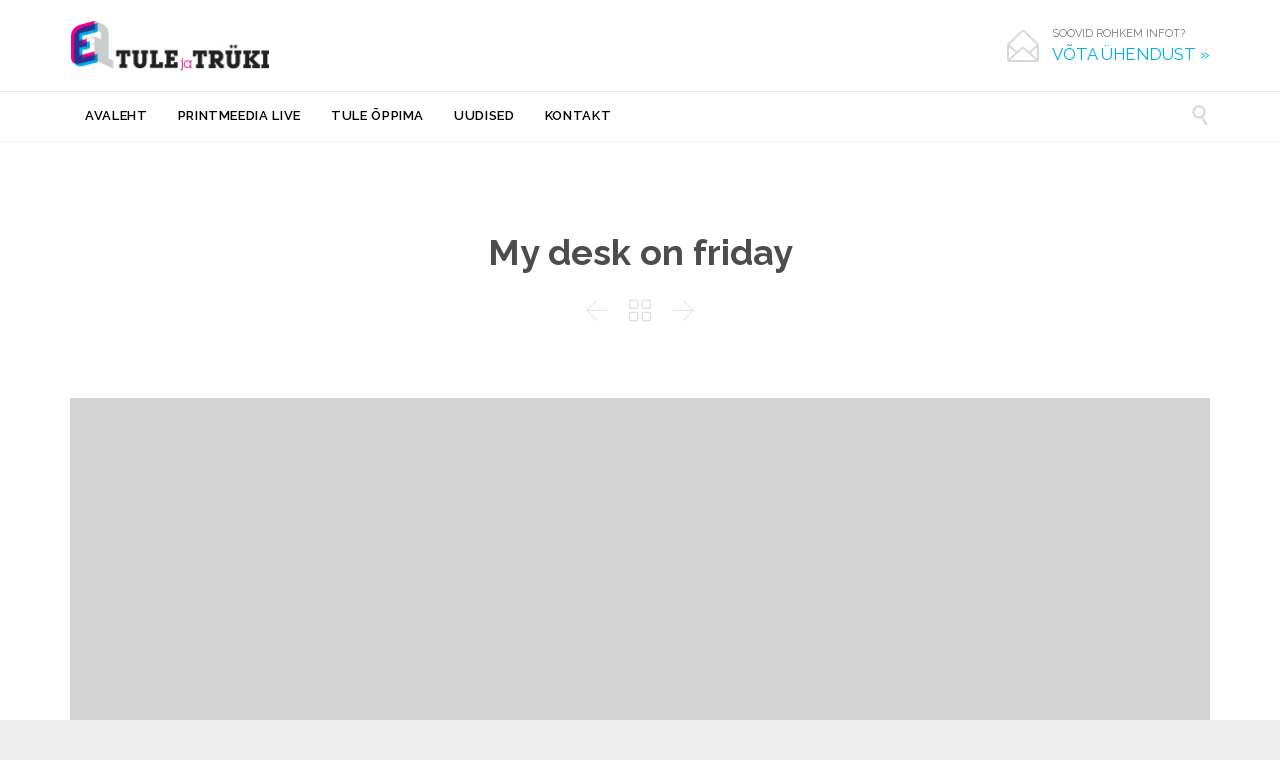

--- FILE ---
content_type: text/html; charset=UTF-8
request_url: https://www.tulejatryki.ee/projects/my-desk-on-friday/
body_size: 11426
content:
<!DOCTYPE html>
<!--[if IE]><![endif]-->
<!--[if IE 8 ]> <html lang="et" class="no-js ie8"> <![endif]-->
<!--[if IE 9 ]> <html lang="et" class="no-js ie9"> <![endif]-->
<!--[if (gt IE 9)|!(IE)]><!--> <html lang="et" class="no-ie no-js"> <!--<![endif]-->

<head>
	<meta charset="UTF-8" />
	<meta http-equiv="X-UA-Compatible" content="IE=edge,chrome=1" />
	<meta name="viewport" content="width=device-width, initial-scale=1">

	<link rel="pingback" href="https://www.tulejatryki.ee/xmlrpc.php" />
	<title>My desk on friday &#8211; TULE JA TR&Uuml;KI</title>
<meta name='robots' content='max-image-preview:large' />
<link rel='dns-prefetch' href='//platform-api.sharethis.com' />
<link rel='dns-prefetch' href='//fonts.googleapis.com' />
<link rel="alternate" type="application/rss+xml" title="TULE JA TR&Uuml;KI &raquo; RSS" href="https://www.tulejatryki.ee/feed/" />
<link rel="alternate" type="application/rss+xml" title="TULE JA TR&Uuml;KI &raquo; Kommentaaride RSS" href="https://www.tulejatryki.ee/comments/feed/" />
<link rel="alternate" title="oEmbed (JSON)" type="application/json+oembed" href="https://www.tulejatryki.ee/wp-json/oembed/1.0/embed?url=https%3A%2F%2Fwww.tulejatryki.ee%2Fprojects%2Fmy-desk-on-friday%2F" />
<link rel="alternate" title="oEmbed (XML)" type="text/xml+oembed" href="https://www.tulejatryki.ee/wp-json/oembed/1.0/embed?url=https%3A%2F%2Fwww.tulejatryki.ee%2Fprojects%2Fmy-desk-on-friday%2F&#038;format=xml" />
<style id='wp-img-auto-sizes-contain-inline-css' type='text/css'>
img:is([sizes=auto i],[sizes^="auto," i]){contain-intrinsic-size:3000px 1500px}
/*# sourceURL=wp-img-auto-sizes-contain-inline-css */
</style>
<link rel='stylesheet' id='validate-engine-css-css' href='https://www.tulejatryki.ee/wp-content/plugins/wysija-newsletters/css/validationEngine.jquery.css?ver=2.22' type='text/css' media='all' />
<style id='wp-emoji-styles-inline-css' type='text/css'>

	img.wp-smiley, img.emoji {
		display: inline !important;
		border: none !important;
		box-shadow: none !important;
		height: 1em !important;
		width: 1em !important;
		margin: 0 0.07em !important;
		vertical-align: -0.1em !important;
		background: none !important;
		padding: 0 !important;
	}
/*# sourceURL=wp-emoji-styles-inline-css */
</style>
<link rel='stylesheet' id='wp-block-library-css' href='https://www.tulejatryki.ee/wp-includes/css/dist/block-library/style.min.css?ver=6.9' type='text/css' media='all' />
<style id='global-styles-inline-css' type='text/css'>
:root{--wp--preset--aspect-ratio--square: 1;--wp--preset--aspect-ratio--4-3: 4/3;--wp--preset--aspect-ratio--3-4: 3/4;--wp--preset--aspect-ratio--3-2: 3/2;--wp--preset--aspect-ratio--2-3: 2/3;--wp--preset--aspect-ratio--16-9: 16/9;--wp--preset--aspect-ratio--9-16: 9/16;--wp--preset--color--black: #000000;--wp--preset--color--cyan-bluish-gray: #abb8c3;--wp--preset--color--white: #ffffff;--wp--preset--color--pale-pink: #f78da7;--wp--preset--color--vivid-red: #cf2e2e;--wp--preset--color--luminous-vivid-orange: #ff6900;--wp--preset--color--luminous-vivid-amber: #fcb900;--wp--preset--color--light-green-cyan: #7bdcb5;--wp--preset--color--vivid-green-cyan: #00d084;--wp--preset--color--pale-cyan-blue: #8ed1fc;--wp--preset--color--vivid-cyan-blue: #0693e3;--wp--preset--color--vivid-purple: #9b51e0;--wp--preset--gradient--vivid-cyan-blue-to-vivid-purple: linear-gradient(135deg,rgb(6,147,227) 0%,rgb(155,81,224) 100%);--wp--preset--gradient--light-green-cyan-to-vivid-green-cyan: linear-gradient(135deg,rgb(122,220,180) 0%,rgb(0,208,130) 100%);--wp--preset--gradient--luminous-vivid-amber-to-luminous-vivid-orange: linear-gradient(135deg,rgb(252,185,0) 0%,rgb(255,105,0) 100%);--wp--preset--gradient--luminous-vivid-orange-to-vivid-red: linear-gradient(135deg,rgb(255,105,0) 0%,rgb(207,46,46) 100%);--wp--preset--gradient--very-light-gray-to-cyan-bluish-gray: linear-gradient(135deg,rgb(238,238,238) 0%,rgb(169,184,195) 100%);--wp--preset--gradient--cool-to-warm-spectrum: linear-gradient(135deg,rgb(74,234,220) 0%,rgb(151,120,209) 20%,rgb(207,42,186) 40%,rgb(238,44,130) 60%,rgb(251,105,98) 80%,rgb(254,248,76) 100%);--wp--preset--gradient--blush-light-purple: linear-gradient(135deg,rgb(255,206,236) 0%,rgb(152,150,240) 100%);--wp--preset--gradient--blush-bordeaux: linear-gradient(135deg,rgb(254,205,165) 0%,rgb(254,45,45) 50%,rgb(107,0,62) 100%);--wp--preset--gradient--luminous-dusk: linear-gradient(135deg,rgb(255,203,112) 0%,rgb(199,81,192) 50%,rgb(65,88,208) 100%);--wp--preset--gradient--pale-ocean: linear-gradient(135deg,rgb(255,245,203) 0%,rgb(182,227,212) 50%,rgb(51,167,181) 100%);--wp--preset--gradient--electric-grass: linear-gradient(135deg,rgb(202,248,128) 0%,rgb(113,206,126) 100%);--wp--preset--gradient--midnight: linear-gradient(135deg,rgb(2,3,129) 0%,rgb(40,116,252) 100%);--wp--preset--font-size--small: 13px;--wp--preset--font-size--medium: 20px;--wp--preset--font-size--large: 36px;--wp--preset--font-size--x-large: 42px;--wp--preset--spacing--20: 0.44rem;--wp--preset--spacing--30: 0.67rem;--wp--preset--spacing--40: 1rem;--wp--preset--spacing--50: 1.5rem;--wp--preset--spacing--60: 2.25rem;--wp--preset--spacing--70: 3.38rem;--wp--preset--spacing--80: 5.06rem;--wp--preset--shadow--natural: 6px 6px 9px rgba(0, 0, 0, 0.2);--wp--preset--shadow--deep: 12px 12px 50px rgba(0, 0, 0, 0.4);--wp--preset--shadow--sharp: 6px 6px 0px rgba(0, 0, 0, 0.2);--wp--preset--shadow--outlined: 6px 6px 0px -3px rgb(255, 255, 255), 6px 6px rgb(0, 0, 0);--wp--preset--shadow--crisp: 6px 6px 0px rgb(0, 0, 0);}:where(.is-layout-flex){gap: 0.5em;}:where(.is-layout-grid){gap: 0.5em;}body .is-layout-flex{display: flex;}.is-layout-flex{flex-wrap: wrap;align-items: center;}.is-layout-flex > :is(*, div){margin: 0;}body .is-layout-grid{display: grid;}.is-layout-grid > :is(*, div){margin: 0;}:where(.wp-block-columns.is-layout-flex){gap: 2em;}:where(.wp-block-columns.is-layout-grid){gap: 2em;}:where(.wp-block-post-template.is-layout-flex){gap: 1.25em;}:where(.wp-block-post-template.is-layout-grid){gap: 1.25em;}.has-black-color{color: var(--wp--preset--color--black) !important;}.has-cyan-bluish-gray-color{color: var(--wp--preset--color--cyan-bluish-gray) !important;}.has-white-color{color: var(--wp--preset--color--white) !important;}.has-pale-pink-color{color: var(--wp--preset--color--pale-pink) !important;}.has-vivid-red-color{color: var(--wp--preset--color--vivid-red) !important;}.has-luminous-vivid-orange-color{color: var(--wp--preset--color--luminous-vivid-orange) !important;}.has-luminous-vivid-amber-color{color: var(--wp--preset--color--luminous-vivid-amber) !important;}.has-light-green-cyan-color{color: var(--wp--preset--color--light-green-cyan) !important;}.has-vivid-green-cyan-color{color: var(--wp--preset--color--vivid-green-cyan) !important;}.has-pale-cyan-blue-color{color: var(--wp--preset--color--pale-cyan-blue) !important;}.has-vivid-cyan-blue-color{color: var(--wp--preset--color--vivid-cyan-blue) !important;}.has-vivid-purple-color{color: var(--wp--preset--color--vivid-purple) !important;}.has-black-background-color{background-color: var(--wp--preset--color--black) !important;}.has-cyan-bluish-gray-background-color{background-color: var(--wp--preset--color--cyan-bluish-gray) !important;}.has-white-background-color{background-color: var(--wp--preset--color--white) !important;}.has-pale-pink-background-color{background-color: var(--wp--preset--color--pale-pink) !important;}.has-vivid-red-background-color{background-color: var(--wp--preset--color--vivid-red) !important;}.has-luminous-vivid-orange-background-color{background-color: var(--wp--preset--color--luminous-vivid-orange) !important;}.has-luminous-vivid-amber-background-color{background-color: var(--wp--preset--color--luminous-vivid-amber) !important;}.has-light-green-cyan-background-color{background-color: var(--wp--preset--color--light-green-cyan) !important;}.has-vivid-green-cyan-background-color{background-color: var(--wp--preset--color--vivid-green-cyan) !important;}.has-pale-cyan-blue-background-color{background-color: var(--wp--preset--color--pale-cyan-blue) !important;}.has-vivid-cyan-blue-background-color{background-color: var(--wp--preset--color--vivid-cyan-blue) !important;}.has-vivid-purple-background-color{background-color: var(--wp--preset--color--vivid-purple) !important;}.has-black-border-color{border-color: var(--wp--preset--color--black) !important;}.has-cyan-bluish-gray-border-color{border-color: var(--wp--preset--color--cyan-bluish-gray) !important;}.has-white-border-color{border-color: var(--wp--preset--color--white) !important;}.has-pale-pink-border-color{border-color: var(--wp--preset--color--pale-pink) !important;}.has-vivid-red-border-color{border-color: var(--wp--preset--color--vivid-red) !important;}.has-luminous-vivid-orange-border-color{border-color: var(--wp--preset--color--luminous-vivid-orange) !important;}.has-luminous-vivid-amber-border-color{border-color: var(--wp--preset--color--luminous-vivid-amber) !important;}.has-light-green-cyan-border-color{border-color: var(--wp--preset--color--light-green-cyan) !important;}.has-vivid-green-cyan-border-color{border-color: var(--wp--preset--color--vivid-green-cyan) !important;}.has-pale-cyan-blue-border-color{border-color: var(--wp--preset--color--pale-cyan-blue) !important;}.has-vivid-cyan-blue-border-color{border-color: var(--wp--preset--color--vivid-cyan-blue) !important;}.has-vivid-purple-border-color{border-color: var(--wp--preset--color--vivid-purple) !important;}.has-vivid-cyan-blue-to-vivid-purple-gradient-background{background: var(--wp--preset--gradient--vivid-cyan-blue-to-vivid-purple) !important;}.has-light-green-cyan-to-vivid-green-cyan-gradient-background{background: var(--wp--preset--gradient--light-green-cyan-to-vivid-green-cyan) !important;}.has-luminous-vivid-amber-to-luminous-vivid-orange-gradient-background{background: var(--wp--preset--gradient--luminous-vivid-amber-to-luminous-vivid-orange) !important;}.has-luminous-vivid-orange-to-vivid-red-gradient-background{background: var(--wp--preset--gradient--luminous-vivid-orange-to-vivid-red) !important;}.has-very-light-gray-to-cyan-bluish-gray-gradient-background{background: var(--wp--preset--gradient--very-light-gray-to-cyan-bluish-gray) !important;}.has-cool-to-warm-spectrum-gradient-background{background: var(--wp--preset--gradient--cool-to-warm-spectrum) !important;}.has-blush-light-purple-gradient-background{background: var(--wp--preset--gradient--blush-light-purple) !important;}.has-blush-bordeaux-gradient-background{background: var(--wp--preset--gradient--blush-bordeaux) !important;}.has-luminous-dusk-gradient-background{background: var(--wp--preset--gradient--luminous-dusk) !important;}.has-pale-ocean-gradient-background{background: var(--wp--preset--gradient--pale-ocean) !important;}.has-electric-grass-gradient-background{background: var(--wp--preset--gradient--electric-grass) !important;}.has-midnight-gradient-background{background: var(--wp--preset--gradient--midnight) !important;}.has-small-font-size{font-size: var(--wp--preset--font-size--small) !important;}.has-medium-font-size{font-size: var(--wp--preset--font-size--medium) !important;}.has-large-font-size{font-size: var(--wp--preset--font-size--large) !important;}.has-x-large-font-size{font-size: var(--wp--preset--font-size--x-large) !important;}
/*# sourceURL=global-styles-inline-css */
</style>

<style id='classic-theme-styles-inline-css' type='text/css'>
/*! This file is auto-generated */
.wp-block-button__link{color:#fff;background-color:#32373c;border-radius:9999px;box-shadow:none;text-decoration:none;padding:calc(.667em + 2px) calc(1.333em + 2px);font-size:1.125em}.wp-block-file__button{background:#32373c;color:#fff;text-decoration:none}
/*# sourceURL=/wp-includes/css/classic-themes.min.css */
</style>
<link rel='stylesheet' id='contact-form-7-css' href='https://www.tulejatryki.ee/wp-content/plugins/contact-form-7/includes/css/styles.css?ver=6.1.4' type='text/css' media='all' />
<link rel='stylesheet' id='rs-plugin-settings-css' href='https://www.tulejatryki.ee/wp-content/plugins/revslider/public/assets/css/settings.css?ver=5.4.8.3' type='text/css' media='all' />
<style id='rs-plugin-settings-inline-css' type='text/css'>
@import url(http://fonts.googleapis.com/css?family=Open+Sans:400,800,300,700,600);.tp-caption.medium_bg_red a{color:#fff;  text-decoration:none}.tp-caption.medium_bg_red a:hover{color:#fff;  text-decoration:underline}.tp-caption.roundedimage img{-webkit-border-radius:300px;  -moz-border-radius:300px;  border-radius:300px}.tp-bullets.simplebullets.navbar{height:35px;  padding:0px 0px}.tp-bullets.simplebullets .bullet{cursor:pointer;  position:relative !important;  background:rgba(0,0,0,0.5) !important;  -webkit-border-radius:10px;  border-radius:10px;  -webkit-box-shadow:none;  -moz-box-shadow:none;  box-shadow:none;  width:6px !important;  height:6px !important;  border:5px solid rgba(0,0,0,0) !important;  display:inline-block;  margin-right:2px !important;  margin-bottom:14px !important;  -webkit-transition:background-color 0.2s,border-color 0.2s;  -moz-transition:background-color 0.2s,border-color 0.2s;  -o-transition:background-color 0.2s,border-color 0.2s;  -ms-transition:background-color 0.2s,border-color 0.2s;  transition:background-color 0.2s,border-color 0.2s;  float:none !important}.tp-bullets.simplebullets .bullet.last{margin-right:0px}.tp-bullets.simplebullets .bullet:hover,.tp-bullets.simplebullets .bullet.selected{-webkit-box-shadow:none;  -moz-box-shadow:none;  box-shadow:none;background:rgba(255,255,255,1) !important;width:6px !important;  height:6px !important;  border:5px solid rgba(0,0,0,1) !important}.tparrows:before{font-family:'revicons';color:#fff;  font-style:normal;  font-weight:normal;  speak:none;  display:inline-block;  text-decoration:inherit;  margin-right:0;  margin-top:9px;  text-align:center;  width:40px;  font-size:20px}.tparrows{cursor:pointer;  background:rgba(0,0,0,0.5) !important;  -webkit-border-radius:5px;  border-radius:5px;  width:40px !important;  height:40px !important}.tparrows:hover{color:#fff}.tp-leftarrow:before{content:'\e824'}.tp-rightarrow:before{content:'\e825'}.tparrows.tp-rightarrow:before{margin-left:1px}.tparrows:hover{background:rgba(0,0,0,1) !important}
/*# sourceURL=rs-plugin-settings-inline-css */
</style>
<link rel='stylesheet' id='wpv-gfonts-css' href='https://fonts.googleapis.com/css?family=Raleway%3Abold%2C800%2Cnormal%2C300%2C600%2Citalic%7CLato%3Abold&#038;subset=latin&#038;ver=23.4' type='text/css' media='all' />
<link rel='stylesheet' id='front-magnific-popup-css' href='https://www.tulejatryki.ee/wp-content/themes/construction/wpv_theme/assets/css/magnific.css?ver=6.9' type='text/css' media='all' />
<link rel='stylesheet' id='vamtam-front-all-css' href='https://www.tulejatryki.ee/wp-content/themes/construction/cache/all.css?ver=1619782966' type='text/css' media='all' />
<style id='vamtam-front-all-inline-css' type='text/css'>
.screens .linkarea img{
	box-shadow: 0px 2px 4px 0px rgba(0,0,0,0.10);
	transition: all .3s ease;
	border-radius: 2px;
}

.screens .linkarea img:hover {
	box-shadow: 0px 2px 20px 0px rgba(0,0,0,0.16);
	margin-top: -10px;
}
.page-id-10091 #style-switcher{
display: none;
}


body.sticky-header-type-over.sticky-header.wpv-not-scrolled header.main-header.layout-standard .second-row, body.sticky-header-type-over.sticky-header.wpv-not-scrolled header.main-header.layout-logo-text-menu .second-row{
  border-top-color: rgba(237, 237, 237, 0.2)
}
/*# sourceURL=vamtam-front-all-inline-css */
</style>
<script type="text/javascript" src="https://www.tulejatryki.ee/wp-includes/js/jquery/jquery.min.js?ver=3.7.1" id="jquery-core-js"></script>
<script type="text/javascript" src="https://www.tulejatryki.ee/wp-includes/js/jquery/jquery-migrate.min.js?ver=3.4.1" id="jquery-migrate-js"></script>
<script type="text/javascript" src="https://www.tulejatryki.ee/wp-content/plugins/revslider/public/assets/js/jquery.themepunch.tools.min.js?ver=5.4.8.3" id="tp-tools-js"></script>
<script type="text/javascript" src="https://www.tulejatryki.ee/wp-content/plugins/revslider/public/assets/js/jquery.themepunch.revolution.min.js?ver=5.4.8.3" id="revmin-js"></script>
<script type="text/javascript" src="https://www.tulejatryki.ee/wp-content/themes/construction/vamtam/assets/js/modernizr.min.js?ver=6.9" id="modernizr-js"></script>
<script type="text/javascript" src="//platform-api.sharethis.com/js/sharethis.js#source=googleanalytics-wordpress#product=ga&amp;property=608be6c7ccbbe50012c02a1c" id="googleanalytics-platform-sharethis-js"></script>
<link rel="https://api.w.org/" href="https://www.tulejatryki.ee/wp-json/" /><link rel="EditURI" type="application/rsd+xml" title="RSD" href="https://www.tulejatryki.ee/xmlrpc.php?rsd" />
<meta name="generator" content="WordPress 6.9" />
<link rel="canonical" href="https://www.tulejatryki.ee/projects/my-desk-on-friday/" />
<link rel='shortlink' href='https://www.tulejatryki.ee/?p=325' />
<script>
(function() {
	(function (i, s, o, g, r, a, m) {
		i['GoogleAnalyticsObject'] = r;
		i[r] = i[r] || function () {
				(i[r].q = i[r].q || []).push(arguments)
			}, i[r].l = 1 * new Date();
		a = s.createElement(o),
			m = s.getElementsByTagName(o)[0];
		a.async = 1;
		a.src = g;
		m.parentNode.insertBefore(a, m)
	})(window, document, 'script', 'https://google-analytics.com/analytics.js', 'ga');

	ga('create', 'UA-76472068-1', 'auto');
			ga('send', 'pageview');
	})();
</script>
<meta name="generator" content="Powered by Slider Revolution 5.4.8.3 - responsive, Mobile-Friendly Slider Plugin for WordPress with comfortable drag and drop interface." />
<link rel="icon" href="https://www.tulejatryki.ee/wp-content/uploads/2021/04/cropped-Tule_ja_Tryki_2021_uus_avatar-32x32.jpg" sizes="32x32" />
<link rel="icon" href="https://www.tulejatryki.ee/wp-content/uploads/2021/04/cropped-Tule_ja_Tryki_2021_uus_avatar-192x192.jpg" sizes="192x192" />
<link rel="apple-touch-icon" href="https://www.tulejatryki.ee/wp-content/uploads/2021/04/cropped-Tule_ja_Tryki_2021_uus_avatar-180x180.jpg" />
<meta name="msapplication-TileImage" content="https://www.tulejatryki.ee/wp-content/uploads/2021/04/cropped-Tule_ja_Tryki_2021_uus_avatar-270x270.jpg" />
<script type="text/javascript">function setREVStartSize(e){									
						try{ e.c=jQuery(e.c);var i=jQuery(window).width(),t=9999,r=0,n=0,l=0,f=0,s=0,h=0;
							if(e.responsiveLevels&&(jQuery.each(e.responsiveLevels,function(e,f){f>i&&(t=r=f,l=e),i>f&&f>r&&(r=f,n=e)}),t>r&&(l=n)),f=e.gridheight[l]||e.gridheight[0]||e.gridheight,s=e.gridwidth[l]||e.gridwidth[0]||e.gridwidth,h=i/s,h=h>1?1:h,f=Math.round(h*f),"fullscreen"==e.sliderLayout){var u=(e.c.width(),jQuery(window).height());if(void 0!=e.fullScreenOffsetContainer){var c=e.fullScreenOffsetContainer.split(",");if (c) jQuery.each(c,function(e,i){u=jQuery(i).length>0?u-jQuery(i).outerHeight(!0):u}),e.fullScreenOffset.split("%").length>1&&void 0!=e.fullScreenOffset&&e.fullScreenOffset.length>0?u-=jQuery(window).height()*parseInt(e.fullScreenOffset,0)/100:void 0!=e.fullScreenOffset&&e.fullScreenOffset.length>0&&(u-=parseInt(e.fullScreenOffset,0))}f=u}else void 0!=e.minHeight&&f<e.minHeight&&(f=e.minHeight);e.c.closest(".rev_slider_wrapper").css({height:f})					
						}catch(d){console.log("Failure at Presize of Slider:"+d)}						
					};</script>
<link rel='stylesheet' id='cubeportfolio-css' href='https://www.tulejatryki.ee/wp-content/themes/construction/vamtam/assets/cubeportfolio/css/cubeportfolio.min.css?ver=4.4.0' type='text/css' media='all' />
</head>
<body class="wp-singular portfolio-template-default single single-portfolio postid-325 wp-theme-construction layout-full full pagination-load-more page-vertical-padding-both sticky-header-type-normal wpv-not-scrolled has-page-header no-header-slider no-header-sidebars responsive-layout no-breadcrumbs no-slider-button-thumbnails sticky-header vamtam-limit-wrapper">
	<span id="top"></span>
		<div id="page" class="main-container">

		<div class="fixed-header-box">
	<header class="main-header layout-logo-text-menu  ">
				<div class="header-content-wrapper">
	<div class="first-row limit-wrapper header-padding">
		<div class="first-row-wrapper">
			<div class="first-row-left">
				<div class="logo-wrapper ">
	<a href="#" id="mp-menu-trigger" class="icon-b" data-icon="&#57801;">Open/Close Menu</a>
		<a href="https://www.tulejatryki.ee" title="TULE JA TR&Uuml;KI" class="logo " style="min-width:200px">			<img src="https://www.tulejatryki.ee/wp-content/uploads/2021/04/Tule_ja_Tryki_2021_uus_2_2_web.jpg" alt="TULE JA TR&Uuml;KI" class="normal-logo" height="53" style="max-height: 53.5px;"/>
						</a>
		<div class="mobile-logo-additions">
							<button class="header-search icon wpv-overlay-search-trigger">&#57645;</button>
			</div>
</div>

			</div>
			<div class="first-row-right">
				<div class="first-row-right-inner">
																<div id="header-text">
							<div><span class='icon shortcode theme  use-hover' style='color:#D8D8D8;font-size:32px !important;'>&#57438;</span>
<p>SOOVID ROHKEM INFOT?<br/>
<a href="/kontakt/"><strong>VÕTA ÜHENDUST »</strong></a></p>
</div>
													</div>
									</div>
			</div>
		</div>
	</div>
</div>

<div class="second-row header-content-wrapper">
	<div class="limit-wrapper header-padding">
		<div class="second-row-columns">
			<div class="header-center">
				<div id="menus">
					<nav id="main-menu">
		<a href="#main" title="Skip to content" class="visuallyhidden">Skip to content</a>
	<div class="menu-one-page-menu-container"><ul id="menu-one-page-menu" class="menu"><li id="menu-item-10201" class="menu-item menu-item-type-post_type menu-item-object-page menu-item-home menu-item-10201"><a href="https://www.tulejatryki.ee/"><span>AVALEHT</span></a></li>
<li id="menu-item-10678" class="menu-item menu-item-type-post_type menu-item-object-page menu-item-10678"><a href="https://www.tulejatryki.ee/printmeedialive/"><span>PRINTMEEDIA LIVE</span></a></li>
<li id="menu-item-10524" class="menu-item menu-item-type-post_type menu-item-object-page menu-item-10524"><a href="https://www.tulejatryki.ee/tuleoppima/"><span>TULE ÕPPIMA</span></a></li>
<li id="menu-item-10371" class="menu-item menu-item-type-post_type menu-item-object-page menu-item-10371"><a href="https://www.tulejatryki.ee/uudised/"><span>UUDISED</span></a></li>
<li id="menu-item-10202" class="menu-item menu-item-type-post_type menu-item-object-page menu-item-10202"><a href="https://www.tulejatryki.ee/kontakt/"><span>KONTAKT</span></a></li>
</ul></div></nav>				</div>
			</div>

			
							<div class="search-wrapper">
					
<button class="header-search icon wpv-overlay-search-trigger">&#57645;</button>				</div>
					</div>
	</div>
</div>
	</header>

	</div><!-- / .fixed-header-box -->
<div class="shadow-bottom"></div>
		
		<div class="boxed-layout">
			<div class="pane-wrapper clearfix">
								<div id="main-content">
					<div id="sub-header" class="layout-full has-background">
	<div class="meta-header" style="">
		<div class="limit-wrapper">
			<div class="meta-header-inside">
				<header class="page-header has-buttons">
				<div class="page-header-content">
											<h1 style="">
							<span class="title">
								<span itemprop="headline">My desk on friday</span>
															</span>
						</h1>
										<span class="post-siblings">
	<a href="https://www.tulejatryki.ee/projects/live-in-treehouses/" rel="prev"><span class="icon theme">&#58887;</span></a>
			<a href="http://construction.vamtam.com/portfolio-layouts/masonry-style/" class="all-items"><span class='icon shortcode theme  use-hover' style=''>&#57509;</span></a>
	
	<a href="https://www.tulejatryki.ee/projects/working-on-the-new-case/" rel="next"><span class="icon theme">&#58886;</span></a></span>				</div>
			</header>			</div>
		</div>
	</div>
</div>					<!-- #main ( do not remove this comment ) -->
					<div id="main" role="main" class="wpv-main layout-full">
						
													<div class="limit-wrapper">
							<div class="row page-wrapper">
		
										<article id="post-325" class="full image post-325 portfolio type-portfolio status-publish has-post-thumbnail hentry portfolio_category-general-builder portfolio_category-house-extensions portfolio_category-image-link portfolio_category-refurbishment">
					<div class="page-content">
						
						<div class="clearfix">
													<div class="portfolio-image-wrapper fullwidth-folio">
								<img width="1020" height="700" src="https://www.tulejatryki.ee/wp-content/uploads/2013/04/large-1020x700.jpg" class="attachment-theme-single size-theme-single wp-post-image" alt="" decoding="async" fetchpriority="high" />							</div>
												</div>

						<div class="portfolio-text-content limit-wrapper">
							
<div class="row portfolio-content">
	<div class="grid-4-5">
		<p>Working from home meant we could vary snack and coffee breaks, change our desks or view, goof off, drink on the job, even spend the day in pajamas, and often meet to gossip or share ideas. On the other hand, we bossed ourselves around, set impossible goals, and demanded longer hours than office jobs usually entail. It was the ultimate “flextime,” in that it depended on how flexible we felt each day, given deadlines, distractions, and workaholic crescendos.</p>
<blockquote><p>This is Photoshop’s version of Lorem Ipsum. Proin gravida nibh vel velit auctor aliquet. Aenean sollicitudin, lorem quis bibendum auctor, nisi elit consequat ipsum, nec sagittis sem nibh id elit.</p></blockquote>
<p>Integer vel libero arcu, egestas tempor ipsum. Vestibulum id dolor aliquet dolor fringilla ornare. Nunc non massa erat. Vivamus odio sem, rhoncus vel bibendum vitae, euismod a urna. Aliquam erat volutpat. Aenean non lorem arcu. Phasellus in neque nulla, sed sodales ipsum. Morbi a massa sed sapien vulputate lacinia. Vivamus et urna vitae felis malesuada aliquet sit amet et metus.</p>
			</div>

			<div class="grid-1-5 last">

							<div class="cell">
					<img src="http://construction.vamtam.com/wp-content/uploads/2013/03/client3.png" alt="My desk on friday"/>
				</div>
			
			<div class="cell">
				<div  class="meta-title">Date</div>
				<p class="meta">jaanuar 1, 2014</p>
			</div>

							<div class="cell">
					<div  class="meta-title">Client</div>
					<p class="client-details"><a href="http://vamtam.com" target="_blank">Andreia Brazier</a></p>
				</div>
			
							<div class="cell">
					<div  class="meta-title">Category</div>
					<p class="meta">BUILDER, EXTENSIONS, IMAGE, REFURBISHMENT</p>
				</div>
					</div>
	</div>
						</div>

						<div class="clearboth">
							
<div class="limit-wrapper">
</div>

						</div>
					</div>
				</article>
					
		
					<div class="related-portfolios">
				<div class="clearfix">
					<div class="grid-1-1">
						<h2 class="related-content-title">RELATED PROJECTS</h3>						
<section class="portfolios normal clearfix title-below has-description " id="696773bcea526">
		<div class="portfolio-items vamtam-cubeportfolio cbp portfolio-items cbp-slider-edge" data-columns="4" data-options="{&quot;layoutMode&quot;:&quot;slider&quot;,&quot;defaultFilter&quot;:&quot;*&quot;,&quot;animationType&quot;:&quot;slideDelay&quot;,&quot;gapHorizontal&quot;:0,&quot;gapVertical&quot;:0,&quot;gridAdjustment&quot;:&quot;responsive&quot;,&quot;mediaQueries&quot;:[{&quot;width&quot;:1020,&quot;cols&quot;:4},{&quot;width&quot;:757.5,&quot;cols&quot;:3},{&quot;width&quot;:495,&quot;cols&quot;:2},{&quot;width&quot;:232.5,&quot;cols&quot;:1}],&quot;displayType&quot;:&quot;bottomToTop&quot;,&quot;displayTypeSpeed&quot;:100,&quot;showPagination&quot;:false}" data-hidden-by-filters="New items were loaded, but they are hidden because of your choice of filters">
		<div data-id="320" data-type="house-extensions" class="has-title has-description  state-closed vamtam-project cbp-item" style="width: 25%">
	<div class="portfolio-item-wrapper">
				<div class="portfolio-image">
			<div class="thumbnail" style="max-height:400px">
							<a href="https://www.tulejatryki.ee/projects/working-on-the-new-case/">
					<img width="232" height="178" src="https://www.tulejatryki.ee/wp-content/uploads/2013/04/large-232x178.jpg" class="attachment-theme-loop-4 size-theme-loop-4 wp-post-image" alt="" decoding="async" loading="lazy" srcset="https://www.tulejatryki.ee/wp-content/uploads/2013/04/large-232x178.jpg 232w, https://www.tulejatryki.ee/wp-content/uploads/2013/04/large-800x615.jpg 800w, https://www.tulejatryki.ee/wp-content/uploads/2013/04/large-495x380.jpg 495w, https://www.tulejatryki.ee/wp-content/uploads/2013/04/large-320x246.jpg 320w" sizes="auto, (min-width: 900px) 50vw, 100vw" />				</a>
						</div><!-- / .thumbnail -->
		</div>

					<div class="portfolio_details">
				<a href="https://www.tulejatryki.ee/projects/working-on-the-new-case/">
											<h3 class="title">
							Working on the new case						</h3>
																<div class="excerpt"><p>Мirum est notare quam littera gothica, quam nunc.</p>
</div>
									</a>
			</div>
			</div>
</div><div data-id="322" data-type="kitchens-bathrooms general-builder house-extensions image-link" class="has-title has-description  state-closed vamtam-project cbp-item" style="width: 25%">
	<div class="portfolio-item-wrapper">
				<div class="portfolio-image">
			<div class="thumbnail" style="max-height:0px">
							<a href="https://www.tulejatryki.ee/projects/hello-san-francisco/">
					<img width="232" height="178" src="https://www.tulejatryki.ee/wp-content/uploads/2013/04/large-232x178.jpg" class="attachment-theme-loop-4 size-theme-loop-4 wp-post-image" alt="" decoding="async" loading="lazy" srcset="https://www.tulejatryki.ee/wp-content/uploads/2013/04/large-232x178.jpg 232w, https://www.tulejatryki.ee/wp-content/uploads/2013/04/large-800x615.jpg 800w, https://www.tulejatryki.ee/wp-content/uploads/2013/04/large-495x380.jpg 495w, https://www.tulejatryki.ee/wp-content/uploads/2013/04/large-320x246.jpg 320w" sizes="auto, (min-width: 900px) 50vw, 100vw" />				</a>
						</div><!-- / .thumbnail -->
		</div>

					<div class="portfolio_details">
				<a href="https://www.tulejatryki.ee/projects/hello-san-francisco/">
											<h3 class="title">
							Hello San Francisco						</h3>
																<div class="excerpt"><p>Мirum est notare quam littera gothica, quam nunc.</p>
</div>
									</a>
			</div>
			</div>
</div><div data-id="315" data-type="kitchens-bathrooms image-link" class="has-title has-description  state-closed vamtam-project cbp-item" style="width: 25%">
	<div class="portfolio-item-wrapper">
				<div class="portfolio-image">
			<div class="thumbnail" style="max-height:0px">
							<a href="https://www.tulejatryki.ee/projects/our-library-is-great-treasure/">
					<img width="232" height="178" src="https://www.tulejatryki.ee/wp-content/uploads/2013/04/large-232x178.jpg" class="attachment-theme-loop-4 size-theme-loop-4 wp-post-image" alt="" decoding="async" loading="lazy" srcset="https://www.tulejatryki.ee/wp-content/uploads/2013/04/large-232x178.jpg 232w, https://www.tulejatryki.ee/wp-content/uploads/2013/04/large-800x615.jpg 800w, https://www.tulejatryki.ee/wp-content/uploads/2013/04/large-495x380.jpg 495w, https://www.tulejatryki.ee/wp-content/uploads/2013/04/large-320x246.jpg 320w" sizes="auto, (min-width: 900px) 50vw, 100vw" />				</a>
						</div><!-- / .thumbnail -->
		</div>

					<div class="portfolio_details">
				<a href="https://www.tulejatryki.ee/projects/our-library-is-great-treasure/">
											<h3 class="title">
							Our library is great treasure						</h3>
																<div class="excerpt"><p>Мirum est notare quam littera gothica, quam nunc.</p>
</div>
									</a>
			</div>
			</div>
</div><div data-id="318" data-type="kitchens-bathrooms refurbishment video" class="has-title has-description  state-closed vamtam-project cbp-item" style="width: 25%">
	<div class="portfolio-item-wrapper">
				<div class="portfolio-image">
			<div class="thumbnail" style="max-height:0px">
							<a href="https://www.tulejatryki.ee/projects/how-to-replace-the-airflow-meter/">
					<img width="232" height="178" src="https://www.tulejatryki.ee/wp-content/uploads/2013/04/large-232x178.jpg" class="attachment-theme-loop-4 size-theme-loop-4 wp-post-image" alt="" decoding="async" loading="lazy" srcset="https://www.tulejatryki.ee/wp-content/uploads/2013/04/large-232x178.jpg 232w, https://www.tulejatryki.ee/wp-content/uploads/2013/04/large-800x615.jpg 800w, https://www.tulejatryki.ee/wp-content/uploads/2013/04/large-495x380.jpg 495w, https://www.tulejatryki.ee/wp-content/uploads/2013/04/large-320x246.jpg 320w" sizes="auto, (min-width: 900px) 50vw, 100vw" />				</a>
						</div><!-- / .thumbnail -->
		</div>

					<div class="portfolio_details">
				<a href="https://www.tulejatryki.ee/projects/how-to-replace-the-airflow-meter/">
											<h3 class="title">
							How To Replace The Airflow Meter						</h3>
																<div class="excerpt"><p>Мirum est notare quam littera gothica, quam nunc.</p>
</div>
									</a>
			</div>
			</div>
</div><div data-id="324" data-type="house-extensions image-link" class="has-title has-description  state-closed vamtam-project cbp-item" style="width: 25%">
	<div class="portfolio-item-wrapper">
				<div class="portfolio-image">
			<div class="thumbnail" style="max-height:0px">
							<a href="https://www.tulejatryki.ee/projects/monthly-fun-activities-at-office/">
					<img width="232" height="178" src="https://www.tulejatryki.ee/wp-content/uploads/2013/04/large-232x178.jpg" class="attachment-theme-loop-4 size-theme-loop-4 wp-post-image" alt="" decoding="async" loading="lazy" srcset="https://www.tulejatryki.ee/wp-content/uploads/2013/04/large-232x178.jpg 232w, https://www.tulejatryki.ee/wp-content/uploads/2013/04/large-800x615.jpg 800w, https://www.tulejatryki.ee/wp-content/uploads/2013/04/large-495x380.jpg 495w, https://www.tulejatryki.ee/wp-content/uploads/2013/04/large-320x246.jpg 320w" sizes="auto, (min-width: 900px) 50vw, 100vw" />				</a>
						</div><!-- / .thumbnail -->
		</div>

					<div class="portfolio_details">
				<a href="https://www.tulejatryki.ee/projects/monthly-fun-activities-at-office/">
											<h3 class="title">
							Monthly Fun Activities at Office!						</h3>
																<div class="excerpt"><p>Мirum est notare quam littera gothica, quam nunc.</p>
</div>
									</a>
			</div>
			</div>
</div><div data-id="326" data-type="general-builder house-extensions image-link refurbishment" class="has-title has-description  state-closed vamtam-project cbp-item" style="width: 25%">
	<div class="portfolio-item-wrapper">
				<div class="portfolio-image">
			<div class="thumbnail" style="max-height:0px">
							<a href="https://www.tulejatryki.ee/projects/meeting-the-needs-of-clients/">
					<img width="232" height="178" src="https://www.tulejatryki.ee/wp-content/uploads/2013/04/large-232x178.jpg" class="attachment-theme-loop-4 size-theme-loop-4 wp-post-image" alt="" decoding="async" loading="lazy" srcset="https://www.tulejatryki.ee/wp-content/uploads/2013/04/large-232x178.jpg 232w, https://www.tulejatryki.ee/wp-content/uploads/2013/04/large-800x615.jpg 800w, https://www.tulejatryki.ee/wp-content/uploads/2013/04/large-495x380.jpg 495w, https://www.tulejatryki.ee/wp-content/uploads/2013/04/large-320x246.jpg 320w" sizes="auto, (min-width: 900px) 50vw, 100vw" />				</a>
						</div><!-- / .thumbnail -->
		</div>

					<div class="portfolio_details">
				<a href="https://www.tulejatryki.ee/projects/meeting-the-needs-of-clients/">
											<h3 class="title">
							Meeting the Needs of Clients						</h3>
																<div class="excerpt"><p>Мirum est notare quam littera gothica, quam nunc.</p>
</div>
									</a>
			</div>
			</div>
</div><div data-id="313" data-type="house-extensions video" class="has-title has-description  state-closed vamtam-project cbp-item" style="width: 25%">
	<div class="portfolio-item-wrapper">
				<div class="portfolio-image">
			<div class="thumbnail" style="max-height:0px">
							<a href="https://www.tulejatryki.ee/projects/desert-villa/">
					<img width="232" height="178" src="https://www.tulejatryki.ee/wp-content/uploads/2013/04/large-232x178.jpg" class="attachment-theme-loop-4 size-theme-loop-4 wp-post-image" alt="" decoding="async" loading="lazy" srcset="https://www.tulejatryki.ee/wp-content/uploads/2013/04/large-232x178.jpg 232w, https://www.tulejatryki.ee/wp-content/uploads/2013/04/large-800x615.jpg 800w, https://www.tulejatryki.ee/wp-content/uploads/2013/04/large-495x380.jpg 495w, https://www.tulejatryki.ee/wp-content/uploads/2013/04/large-320x246.jpg 320w" sizes="auto, (min-width: 900px) 50vw, 100vw" />				</a>
						</div><!-- / .thumbnail -->
		</div>

					<div class="portfolio_details">
				<a href="https://www.tulejatryki.ee/projects/desert-villa/">
											<h3 class="title">
							Desert Villa						</h3>
																<div class="excerpt"><p>Мirum est notare quam littera gothica, quam nunc.</p>
</div>
									</a>
			</div>
			</div>
</div><div data-id="309" data-type="html refurbishment" class="has-title has-description  state-closed vamtam-project cbp-item" style="width: 25%">
	<div class="portfolio-item-wrapper">
				<div class="portfolio-image">
			<div class="thumbnail" style="max-height:0px">
							<a href="https://www.tulejatryki.ee/projects/top-gear/">
					<img width="232" height="178" src="https://www.tulejatryki.ee/wp-content/uploads/2013/04/large-232x178.jpg" class="attachment-theme-loop-4 size-theme-loop-4 wp-post-image" alt="" decoding="async" loading="lazy" srcset="https://www.tulejatryki.ee/wp-content/uploads/2013/04/large-232x178.jpg 232w, https://www.tulejatryki.ee/wp-content/uploads/2013/04/large-800x615.jpg 800w, https://www.tulejatryki.ee/wp-content/uploads/2013/04/large-495x380.jpg 495w, https://www.tulejatryki.ee/wp-content/uploads/2013/04/large-320x246.jpg 320w" sizes="auto, (min-width: 900px) 50vw, 100vw" />				</a>
						</div><!-- / .thumbnail -->
		</div>

					<div class="portfolio_details">
				<a href="https://www.tulejatryki.ee/projects/top-gear/">
											<h3 class="title">
							AA School- Iframe						</h3>
																<div class="excerpt"><p>Мirum est notare quam littera gothica, quam nunc.</p>
</div>
									</a>
			</div>
			</div>
</div>	</div>
	</section>

					</div>
				</div>
			</div>
			</div>

						</div> <!-- .limit-wrapper -->
	
				</div><!-- / #main ( do not remove this comment ) -->

			</div><!-- #main-content -->

							<footer class="main-footer">
											<div class="footer-sidebars-wrapper">
							<div id="footer-sidebars" data-rows="8">
	<div class="row" data-num="0">
																<aside class="cell-1-4  fit">
					<section id="text-18" class="widget widget_text">			<div class="textwidget">
</div>
		</section>				</aside>
																							<aside class="cell-1-4  fit">
					<section id="text-13" class="widget widget_text">			<div class="textwidget">
</div>
		</section>				</aside>
																							<aside class="cell-1-4  fit">
					<section id="text-23" class="widget widget_text">			<div class="textwidget">
</div>
		</section>				</aside>
																							<aside class="cell-1-4  last fit">
					<section id="text-20" class="widget widget_text">			<div class="textwidget"><div class="push " style="height:35px"></div> <a class="wpv-scroll-to-top" href="#"><h4><span class='icon shortcode theme  use-hover' style='color:#ed008b;font-size:24px !important;'>&#58905;</span>  Top</h4></a>
</div>
		</section>				</aside>
									</div><div class="row" data-num="4">
																							<aside class="cell-1-4  fit">
					<section id="text-15" class="widget widget_text"><h4 class="widget-title">KOOLIDELE</h4>			<div class="textwidget"><p>Eesti Trüki- ja Pakenditööstuse Liit korraldab huvilistele tutvustavaid klassitunde ja ekskursioone trükikodadesse ja pakenditootmise ettevõtetesse.</p>
<p>Palun võtke ühendust:<br />
Eesti Trüki- ja Pakenditööstuse Liit<br />
E-post: <a href="#">info(ät)etpl.ee</a><br />
Tel 5836 3046</p>
</div>
		</section>				</aside>
																															<aside class="cell-1-4  fit">
					<section id="text-21" class="widget widget_text">			<div class="textwidget"></div>
		</section>				</aside>
																							<aside class="cell-1-4  last fit">
					<section id="text-22" class="widget widget_text">			<div class="textwidget"></div>
		</section>				</aside>
										</div>
</div>						</div>
									</footer>

				
									<div class="copyrights">
						<div class="limit-wrapper">
							<div class="row">
																									<div class="wpv-grid grid-1-1 textcenter">© 2016  <a href="#">Eesti Trüki- ja Pakenditööstuse Liit</a>  –  Tule ja trüki!</div>
															</div>
						</div>
					</div>
							
		</div><!-- / .pane-wrapper -->

	</div><!-- / .boxed-layout -->
</div><!-- / #page -->

<div id="wpv-overlay-search">
	<form action="https://www.tulejatryki.ee/" class="searchform" method="get" role="search" novalidate="">
		<input type="text" required="required" placeholder="Search..." name="s" value="" />
		<button type="submit" class="icon theme">&#58889;</button>
			</form>
</div>


<script type="speculationrules">
{"prefetch":[{"source":"document","where":{"and":[{"href_matches":"/*"},{"not":{"href_matches":["/wp-*.php","/wp-admin/*","/wp-content/uploads/*","/wp-content/*","/wp-content/plugins/*","/wp-content/themes/construction/*","/*\\?(.+)"]}},{"not":{"selector_matches":"a[rel~=\"nofollow\"]"}},{"not":{"selector_matches":".no-prefetch, .no-prefetch a"}}]},"eagerness":"conservative"}]}
</script>
<script id='wpvpm-menu-item' type='text/html'><li>
	<% if(children.length > 0) { %>
		<a href="#" class="has-children <%= _.escape(classes.join(' ')) %>" title="<%= _.escape(attr_title) %>"><%= title %></a>
		<div class="mp-level">
			<div class="mp-level-header">
				<h2><%= title %></h2>
				<a class="mp-back" href="#"><%= WpvPushMenu.back %></a>
			</div>
			<ul>
				<% if(! (/^\s*$/.test(url)) ) { %>
					<li><a href="<%= _.escape(url) %>" class="<%= _.escape(classes.join(' ')) %>" title="<%= _.escape(attr_title) %>"><%= title %></a></li>
				<% } %>
				<%= content %>
			</ul>
		</div>
	<% } else { %>
		<a href="<%= _.escape(url) %>" class="<%= _.escape(classes.join(' ')) %>" title="<%= _.escape(attr_title) %>"><%= title %></a>
	<% } %>
</li></script><script id='wpvpm-menu-root' type='text/html'><nav id="mp-menu" class="mp-menu">
	<ul>
		<%= content %>
	</ul>
</nav>
</script><script type="text/javascript" src="https://www.tulejatryki.ee/wp-includes/js/dist/hooks.min.js?ver=dd5603f07f9220ed27f1" id="wp-hooks-js"></script>
<script type="text/javascript" src="https://www.tulejatryki.ee/wp-includes/js/dist/i18n.min.js?ver=c26c3dc7bed366793375" id="wp-i18n-js"></script>
<script type="text/javascript" id="wp-i18n-js-after">
/* <![CDATA[ */
wp.i18n.setLocaleData( { 'text direction\u0004ltr': [ 'ltr' ] } );
//# sourceURL=wp-i18n-js-after
/* ]]> */
</script>
<script type="text/javascript" src="https://www.tulejatryki.ee/wp-content/plugins/contact-form-7/includes/swv/js/index.js?ver=6.1.4" id="swv-js"></script>
<script type="text/javascript" id="contact-form-7-js-before">
/* <![CDATA[ */
var wpcf7 = {
    "api": {
        "root": "https:\/\/www.tulejatryki.ee\/wp-json\/",
        "namespace": "contact-form-7\/v1"
    }
};
//# sourceURL=contact-form-7-js-before
/* ]]> */
</script>
<script type="text/javascript" src="https://www.tulejatryki.ee/wp-content/plugins/contact-form-7/includes/js/index.js?ver=6.1.4" id="contact-form-7-js"></script>
<script type="text/javascript" src="https://www.tulejatryki.ee/wp-includes/js/underscore.min.js?ver=1.13.7" id="underscore-js"></script>
<script type="text/javascript" src="https://www.tulejatryki.ee/wp-includes/js/backbone.min.js?ver=1.6.0" id="backbone-js"></script>
<script type="text/javascript" id="vamtam-push-menu-js-extra">
/* <![CDATA[ */
var WpvPushMenu = {"items":{"title":"Menu","description":"","type":"root","children":[{"url":"https://www.tulejatryki.ee/","title":"AVALEHT","attr_title":"","description":"","classes":["","menu-item","menu-item-type-post_type","menu-item-object-page","menu-item-home"],"type":"item","children":[]},{"url":"https://www.tulejatryki.ee/printmeedialive/","title":"PRINTMEEDIA LIVE","attr_title":"","description":"","classes":["","menu-item","menu-item-type-post_type","menu-item-object-page"],"type":"item","children":[]},{"url":"https://www.tulejatryki.ee/tuleoppima/","title":"TULE \u00d5PPIMA","attr_title":"","description":"","classes":["","menu-item","menu-item-type-post_type","menu-item-object-page"],"type":"item","children":[]},{"url":"https://www.tulejatryki.ee/uudised/","title":"UUDISED","attr_title":"","description":"","classes":["","menu-item","menu-item-type-post_type","menu-item-object-page"],"type":"item","children":[]},{"url":"https://www.tulejatryki.ee/kontakt/","title":"KONTAKT","attr_title":"","description":"","classes":["","menu-item","menu-item-type-post_type","menu-item-object-page"],"type":"item","children":[]}]},"back":"Back","jspath":"https://www.tulejatryki.ee/wp-content/plugins/vamtam-push-menu/js/","limit":"959"};
//# sourceURL=vamtam-push-menu-js-extra
/* ]]> */
</script>
<script type="text/javascript" src="https://www.tulejatryki.ee/wp-content/plugins/vamtam-push-menu/js/dist/push-menu.min.js?ver=2.0.20" id="vamtam-push-menu-js"></script>
<script type="text/javascript" src="https://www.tulejatryki.ee/wp-content/themes/construction/vamtam/assets/js/plugins/thirdparty/jquery.transit.min.js?ver=0.9.9" id="jquery-transit-js"></script>
<script type="text/javascript" src="https://www.tulejatryki.ee/wp-content/themes/construction/vamtam/assets/js/plugins/thirdparty/jquery.matchheight.min.js?ver=0.5.1" id="jquery-match-height-js"></script>
<script type="text/javascript" src="https://www.tulejatryki.ee/wp-includes/js/jquery/ui/core.min.js?ver=1.13.3" id="jquery-ui-core-js"></script>
<script type="text/javascript" src="https://www.tulejatryki.ee/wp-includes/js/jquery/ui/effect.min.js?ver=1.13.3" id="jquery-effects-core-js"></script>
<script type="text/javascript" id="vamtam-all-js-extra">
/* <![CDATA[ */
var VAMTAM_FRONT = {"content_width":"1140","cube_path":"https://www.tulejatryki.ee/wp-content/themes/construction/vamtam/assets/cubeportfolio/js/jquery.cubeportfolio.min.js","ajaxurl":"https://www.tulejatryki.ee/wp-admin/admin-ajax.php"};
//# sourceURL=vamtam-all-js-extra
/* ]]> */
</script>
<script type="text/javascript" src="https://www.tulejatryki.ee/wp-content/themes/construction/vamtam/assets/js/all.min.js?ver=23.4" id="vamtam-all-js"></script>
<script type="text/javascript" src="https://www.tulejatryki.ee/wp-content/themes/construction/vamtam/assets/cubeportfolio/js/jquery.cubeportfolio.min.js?ver=4.4.0" id="cubeportfolio-js"></script>
<script id="wp-emoji-settings" type="application/json">
{"baseUrl":"https://s.w.org/images/core/emoji/17.0.2/72x72/","ext":".png","svgUrl":"https://s.w.org/images/core/emoji/17.0.2/svg/","svgExt":".svg","source":{"concatemoji":"https://www.tulejatryki.ee/wp-includes/js/wp-emoji-release.min.js?ver=6.9"}}
</script>
<script type="module">
/* <![CDATA[ */
/*! This file is auto-generated */
const a=JSON.parse(document.getElementById("wp-emoji-settings").textContent),o=(window._wpemojiSettings=a,"wpEmojiSettingsSupports"),s=["flag","emoji"];function i(e){try{var t={supportTests:e,timestamp:(new Date).valueOf()};sessionStorage.setItem(o,JSON.stringify(t))}catch(e){}}function c(e,t,n){e.clearRect(0,0,e.canvas.width,e.canvas.height),e.fillText(t,0,0);t=new Uint32Array(e.getImageData(0,0,e.canvas.width,e.canvas.height).data);e.clearRect(0,0,e.canvas.width,e.canvas.height),e.fillText(n,0,0);const a=new Uint32Array(e.getImageData(0,0,e.canvas.width,e.canvas.height).data);return t.every((e,t)=>e===a[t])}function p(e,t){e.clearRect(0,0,e.canvas.width,e.canvas.height),e.fillText(t,0,0);var n=e.getImageData(16,16,1,1);for(let e=0;e<n.data.length;e++)if(0!==n.data[e])return!1;return!0}function u(e,t,n,a){switch(t){case"flag":return n(e,"\ud83c\udff3\ufe0f\u200d\u26a7\ufe0f","\ud83c\udff3\ufe0f\u200b\u26a7\ufe0f")?!1:!n(e,"\ud83c\udde8\ud83c\uddf6","\ud83c\udde8\u200b\ud83c\uddf6")&&!n(e,"\ud83c\udff4\udb40\udc67\udb40\udc62\udb40\udc65\udb40\udc6e\udb40\udc67\udb40\udc7f","\ud83c\udff4\u200b\udb40\udc67\u200b\udb40\udc62\u200b\udb40\udc65\u200b\udb40\udc6e\u200b\udb40\udc67\u200b\udb40\udc7f");case"emoji":return!a(e,"\ud83e\u1fac8")}return!1}function f(e,t,n,a){let r;const o=(r="undefined"!=typeof WorkerGlobalScope&&self instanceof WorkerGlobalScope?new OffscreenCanvas(300,150):document.createElement("canvas")).getContext("2d",{willReadFrequently:!0}),s=(o.textBaseline="top",o.font="600 32px Arial",{});return e.forEach(e=>{s[e]=t(o,e,n,a)}),s}function r(e){var t=document.createElement("script");t.src=e,t.defer=!0,document.head.appendChild(t)}a.supports={everything:!0,everythingExceptFlag:!0},new Promise(t=>{let n=function(){try{var e=JSON.parse(sessionStorage.getItem(o));if("object"==typeof e&&"number"==typeof e.timestamp&&(new Date).valueOf()<e.timestamp+604800&&"object"==typeof e.supportTests)return e.supportTests}catch(e){}return null}();if(!n){if("undefined"!=typeof Worker&&"undefined"!=typeof OffscreenCanvas&&"undefined"!=typeof URL&&URL.createObjectURL&&"undefined"!=typeof Blob)try{var e="postMessage("+f.toString()+"("+[JSON.stringify(s),u.toString(),c.toString(),p.toString()].join(",")+"));",a=new Blob([e],{type:"text/javascript"});const r=new Worker(URL.createObjectURL(a),{name:"wpTestEmojiSupports"});return void(r.onmessage=e=>{i(n=e.data),r.terminate(),t(n)})}catch(e){}i(n=f(s,u,c,p))}t(n)}).then(e=>{for(const n in e)a.supports[n]=e[n],a.supports.everything=a.supports.everything&&a.supports[n],"flag"!==n&&(a.supports.everythingExceptFlag=a.supports.everythingExceptFlag&&a.supports[n]);var t;a.supports.everythingExceptFlag=a.supports.everythingExceptFlag&&!a.supports.flag,a.supports.everything||((t=a.source||{}).concatemoji?r(t.concatemoji):t.wpemoji&&t.twemoji&&(r(t.twemoji),r(t.wpemoji)))});
//# sourceURL=https://www.tulejatryki.ee/wp-includes/js/wp-emoji-loader.min.js
/* ]]> */
</script>
<!-- W3TC-include-js-head -->
</body>
</html>
